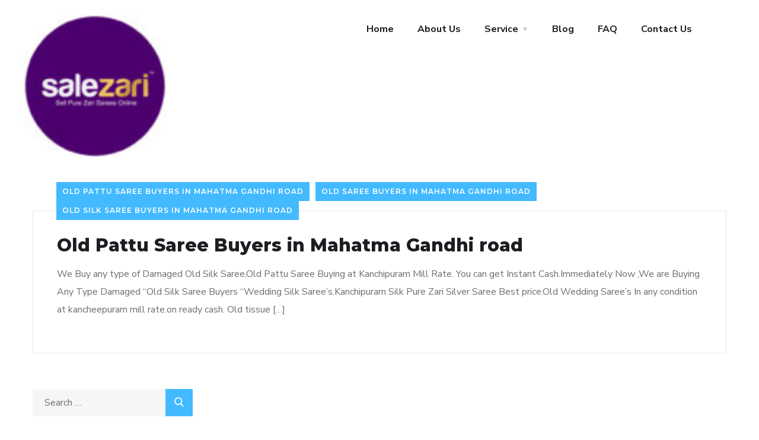

--- FILE ---
content_type: text/css
request_url: https://salezari.com/wp-content/uploads/elementor/css/post-10356.css?ver=1768913149
body_size: 513
content:
.elementor-widget-image .widget-image-caption{color:var( --e-global-color-text );font-family:var( --e-global-typography-text-font-family ), Sans-serif;font-weight:var( --e-global-typography-text-font-weight );}.elementor-10356 .elementor-element.elementor-element-0781cda img{width:14%;}.elementor-bc-flex-widget .elementor-10356 .elementor-element.elementor-element-0ee983a.elementor-column .elementor-widget-wrap{align-items:center;}.elementor-10356 .elementor-element.elementor-element-0ee983a.elementor-column.elementor-element[data-element_type="column"] > .elementor-widget-wrap.elementor-element-populated{align-content:center;align-items:center;}.elementor-10356 .elementor-element.elementor-element-0ee983a.elementor-column > .elementor-widget-wrap{justify-content:center;}.elementor-10356 .elementor-element.elementor-element-fd89e73{width:var( --container-widget-width, 14% );max-width:14%;--container-widget-width:14%;--container-widget-flex-grow:0;align-self:center;}.elementor-10356 .elementor-element.elementor-element-d0cebc9 > .elementor-widget-container{margin:25px 0px 0px 0px;}.elementor-10356 .elementor-element.elementor-element-d0cebc9 img{width:60%;}.elementor-10356 .elementor-element.elementor-element-5723eb8{width:var( --container-widget-width, 93.333% );max-width:93.333%;--container-widget-width:93.333%;--container-widget-flex-grow:0;text-align:right;}@media(min-width:768px){.elementor-10356 .elementor-element.elementor-element-1a4d8dd{width:47.999%;}.elementor-10356 .elementor-element.elementor-element-0ee983a{width:51.96%;}}@media(max-width:767px){.elementor-10356 .elementor-element.elementor-element-1a4d8dd{width:50%;}.elementor-10356 .elementor-element.elementor-element-0781cda{width:var( --container-widget-width, 82.6px );max-width:82.6px;--container-widget-width:82.6px;--container-widget-flex-grow:0;}.elementor-10356 .elementor-element.elementor-element-0781cda > .elementor-widget-container{padding:5px 5px 5px 5px;}.elementor-10356 .elementor-element.elementor-element-0781cda img{width:96%;}.elementor-10356 .elementor-element.elementor-element-0ee983a{width:50%;}.elementor-10356 .elementor-element.elementor-element-d0cebc9{width:var( --container-widget-width, 82.6px );max-width:82.6px;--container-widget-width:82.6px;--container-widget-flex-grow:0;}.elementor-10356 .elementor-element.elementor-element-d0cebc9 > .elementor-widget-container{padding:5px 5px 5px 5px;}.elementor-10356 .elementor-element.elementor-element-d0cebc9 img{width:96%;}}

--- FILE ---
content_type: text/css
request_url: https://salezari.com/wp-content/uploads/elementor/css/post-10365.css?ver=1768913149
body_size: 1024
content:
.elementor-10365 .elementor-element.elementor-element-86b7ce4:not(.elementor-motion-effects-element-type-background), .elementor-10365 .elementor-element.elementor-element-86b7ce4 > .elementor-motion-effects-container > .elementor-motion-effects-layer{background-color:#FFFFFF;}.elementor-10365 .elementor-element.elementor-element-86b7ce4{transition:background 0.3s, border 0.3s, border-radius 0.3s, box-shadow 0.3s;padding:50px 0px 0px 0px;}.elementor-10365 .elementor-element.elementor-element-86b7ce4 > .elementor-background-overlay{transition:background 0.3s, border-radius 0.3s, opacity 0.3s;}.elementor-10365 .elementor-element.elementor-element-7a4d26d:not(.elementor-motion-effects-element-type-background), .elementor-10365 .elementor-element.elementor-element-7a4d26d > .elementor-motion-effects-container > .elementor-motion-effects-layer{background-color:#FFFFFF;}.elementor-10365 .elementor-element.elementor-element-7a4d26d{transition:background 0.3s, border 0.3s, border-radius 0.3s, box-shadow 0.3s;}.elementor-10365 .elementor-element.elementor-element-7a4d26d > .elementor-background-overlay{transition:background 0.3s, border-radius 0.3s, opacity 0.3s;}.elementor-10365 .elementor-element.elementor-element-dc3cb27{--spacer-size:9px;}.elementor-widget-image .widget-image-caption{color:var( --e-global-color-text );font-family:var( --e-global-typography-text-font-family ), Sans-serif;font-weight:var( --e-global-typography-text-font-weight );}.elementor-10365 .elementor-element.elementor-element-458f140 > .elementor-widget-container{margin:0px 0px 0px 0px;padding:0px 0px 0px 0px;}.elementor-10365 .elementor-element.elementor-element-458f140{text-align:left;}.elementor-10365 .elementor-element.elementor-element-458f140 img{width:22%;max-width:27%;opacity:1;}.elementor-widget-text-editor{font-family:var( --e-global-typography-text-font-family ), Sans-serif;font-weight:var( --e-global-typography-text-font-weight );color:var( --e-global-color-text );}.elementor-widget-text-editor.elementor-drop-cap-view-stacked .elementor-drop-cap{background-color:var( --e-global-color-primary );}.elementor-widget-text-editor.elementor-drop-cap-view-framed .elementor-drop-cap, .elementor-widget-text-editor.elementor-drop-cap-view-default .elementor-drop-cap{color:var( --e-global-color-primary );border-color:var( --e-global-color-primary );}.elementor-10365 .elementor-element.elementor-element-b9075ed > .elementor-widget-container{margin:5px 5px 5px 5px;padding:5px 5px 5px 5px;}.elementor-10365 .elementor-element.elementor-element-b9075ed{text-align:left;font-family:"Roboto Slab", Sans-serif;font-weight:400;text-shadow:0px 0px 10px rgba(0,0,0,0.3);color:#2E2A2AEB;}.elementor-widget-heading .elementor-heading-title{font-family:var( --e-global-typography-primary-font-family ), Sans-serif;font-weight:var( --e-global-typography-primary-font-weight );color:var( --e-global-color-primary );}.elementor-10365 .elementor-element.elementor-element-c7834a3 .elementor-heading-title{color:#000000;}.elementor-widget-icon-list .elementor-icon-list-item:not(:last-child):after{border-color:var( --e-global-color-text );}.elementor-widget-icon-list .elementor-icon-list-icon i{color:var( --e-global-color-primary );}.elementor-widget-icon-list .elementor-icon-list-icon svg{fill:var( --e-global-color-primary );}.elementor-widget-icon-list .elementor-icon-list-item > .elementor-icon-list-text, .elementor-widget-icon-list .elementor-icon-list-item > a{font-family:var( --e-global-typography-text-font-family ), Sans-serif;font-weight:var( --e-global-typography-text-font-weight );}.elementor-widget-icon-list .elementor-icon-list-text{color:var( --e-global-color-secondary );}.elementor-10365 .elementor-element.elementor-element-9d50798 > .elementor-widget-container{padding:15px 0px 0px 0px;}.elementor-10365 .elementor-element.elementor-element-9d50798 .elementor-icon-list-icon i{color:#000000;transition:color 0.3s;}.elementor-10365 .elementor-element.elementor-element-9d50798 .elementor-icon-list-icon svg{fill:#000000;transition:fill 0.3s;}.elementor-10365 .elementor-element.elementor-element-9d50798{--e-icon-list-icon-size:14px;--icon-vertical-offset:0px;}.elementor-10365 .elementor-element.elementor-element-9d50798 .elementor-icon-list-text{color:#000000;transition:color 0.3s;}.elementor-10365 .elementor-element.elementor-element-19c4c28.elementor-column > .elementor-widget-wrap{justify-content:center;}.elementor-10365 .elementor-element.elementor-element-19c4c28 > .elementor-widget-wrap > .elementor-widget:not(.elementor-widget__width-auto):not(.elementor-widget__width-initial):not(:last-child):not(.elementor-absolute){margin-bottom:-1px;}.elementor-10365 .elementor-element.elementor-element-19c4c28{min-width:0px;}.elementor-10365 .elementor-element.elementor-element-e65676c .elementor-heading-title{color:#000000;}.elementor-10365 .elementor-element.elementor-element-d84b3a4{width:var( --container-widget-width, 100% );max-width:100%;--container-widget-width:100%;--container-widget-flex-grow:0;--e-icon-list-icon-size:14px;--icon-vertical-offset:0px;}.elementor-10365 .elementor-element.elementor-element-d84b3a4 > .elementor-widget-container{padding:15px 0px 0px 0px;}.elementor-10365 .elementor-element.elementor-element-d84b3a4 .elementor-icon-list-icon i{color:#000000;transition:color 0.3s;}.elementor-10365 .elementor-element.elementor-element-d84b3a4 .elementor-icon-list-icon svg{fill:#000000;transition:fill 0.3s;}.elementor-10365 .elementor-element.elementor-element-d84b3a4 .elementor-icon-list-text{color:#000000;transition:color 0.3s;}.elementor-10365 .elementor-element.elementor-element-7923a08 .elementor-heading-title{color:#000000;}.elementor-10365 .elementor-element.elementor-element-de09806{width:var( --container-widget-width, 135.333% );max-width:135.333%;--container-widget-width:135.333%;--container-widget-flex-grow:0;--e-icon-list-icon-size:14px;--icon-vertical-offset:0px;}.elementor-10365 .elementor-element.elementor-element-de09806 > .elementor-widget-container{padding:15px 0px 0px 0px;}.elementor-10365 .elementor-element.elementor-element-de09806 .elementor-icon-list-icon i{color:#000000;transition:color 0.3s;}.elementor-10365 .elementor-element.elementor-element-de09806 .elementor-icon-list-icon svg{fill:#000000;transition:fill 0.3s;}.elementor-10365 .elementor-element.elementor-element-de09806 .elementor-icon-list-text{color:#000000;transition:color 0.3s;}@media(max-width:767px){.elementor-10365 .elementor-element.elementor-element-dc3cb27{--spacer-size:434px;}.elementor-10365 .elementor-element.elementor-element-458f140{text-align:left;}.elementor-10365 .elementor-element.elementor-element-458f140 img{width:30%;}.elementor-10365 .elementor-element.elementor-element-c7834a3 > .elementor-widget-container{margin:0px 0px 0px 0px;padding:10px 0px 0px 0px;}}

--- FILE ---
content_type: text/css
request_url: https://salezari.com/wp-content/uploads/elementor/css/post-1308.css?ver=1768913276
body_size: 1092
content:
.elementor-1308 .elementor-element.elementor-element-d0f9bfa:not(.elementor-motion-effects-element-type-background), .elementor-1308 .elementor-element.elementor-element-d0f9bfa > .elementor-motion-effects-container > .elementor-motion-effects-layer{background-color:#2C2C2C;background-position:top center;background-repeat:no-repeat;}.elementor-1308 .elementor-element.elementor-element-d0f9bfa{transition:background 0.3s, border 0.3s, border-radius 0.3s, box-shadow 0.3s;padding:0px 0px 0px 0px;}.elementor-1308 .elementor-element.elementor-element-d0f9bfa > .elementor-background-overlay{transition:background 0.3s, border-radius 0.3s, opacity 0.3s;}.elementor-1308 .elementor-element.elementor-element-89daaf1{min-width:0px;}.elementor-widget-heading .elementor-heading-title{font-family:var( --e-global-typography-primary-font-family ), Sans-serif;font-weight:var( --e-global-typography-primary-font-weight );color:var( --e-global-color-primary );}.elementor-1308 .elementor-element.elementor-element-77b3903 .elementor-heading-title{font-family:"Montserrat", Sans-serif;font-size:25px;font-weight:600;color:#9C9C9C;}.elementor-1308 .elementor-element.elementor-element-6b00fb7 .elementor-heading-title{font-family:"Montserrat", Sans-serif;font-size:25px;font-weight:600;color:#9C9C9C;}.elementor-1308 .elementor-element.elementor-element-fd1f084 .elementor-heading-title{font-family:"Montserrat", Sans-serif;font-size:25px;font-weight:600;color:#9C9C9C;}.elementor-1308 .elementor-element.elementor-element-e45e909 > .elementor-widget-container{padding:10px 10px 10px 10px;}.elementor-1308 .elementor-element.elementor-element-e45e909{text-align:left;}.elementor-1308 .elementor-element.elementor-element-e45e909 .elementor-heading-title{font-family:"Montserrat", Sans-serif;font-size:25px;font-weight:600;color:#9C9C9C;}.elementor-1308 .elementor-element.elementor-element-7a5883d .elementor-heading-title{font-family:"Montserrat", Sans-serif;font-size:25px;font-weight:600;color:#9C9C9C;}.elementor-widget-text-editor{font-family:var( --e-global-typography-text-font-family ), Sans-serif;font-weight:var( --e-global-typography-text-font-weight );color:var( --e-global-color-text );}.elementor-widget-text-editor.elementor-drop-cap-view-stacked .elementor-drop-cap{background-color:var( --e-global-color-primary );}.elementor-widget-text-editor.elementor-drop-cap-view-framed .elementor-drop-cap, .elementor-widget-text-editor.elementor-drop-cap-view-default .elementor-drop-cap{color:var( --e-global-color-primary );border-color:var( --e-global-color-primary );}.elementor-1308 .elementor-element.elementor-element-1f6403d .elementor-heading-title{font-family:"Montserrat", Sans-serif;font-size:25px;font-weight:600;color:#9C9C9C;}.elementor-1308 .elementor-element.elementor-element-b7cdd8b > .elementor-widget-container{padding:10px 10px 10px 10px;}.elementor-1308 .elementor-element.elementor-element-b7cdd8b{text-align:left;}.elementor-1308 .elementor-element.elementor-element-b7cdd8b .elementor-heading-title{font-family:"Montserrat", Sans-serif;font-size:25px;font-weight:600;color:#9C9C9C;}.elementor-1308 .elementor-element.elementor-element-4376ef8 .elementor-heading-title{font-family:"Montserrat", Sans-serif;font-size:25px;font-weight:600;color:#9C9C9C;}.elementor-widget-icon-list .elementor-icon-list-item:not(:last-child):after{border-color:var( --e-global-color-text );}.elementor-widget-icon-list .elementor-icon-list-icon i{color:var( --e-global-color-primary );}.elementor-widget-icon-list .elementor-icon-list-icon svg{fill:var( --e-global-color-primary );}.elementor-widget-icon-list .elementor-icon-list-item > .elementor-icon-list-text, .elementor-widget-icon-list .elementor-icon-list-item > a{font-family:var( --e-global-typography-text-font-family ), Sans-serif;font-weight:var( --e-global-typography-text-font-weight );}.elementor-widget-icon-list .elementor-icon-list-text{color:var( --e-global-color-secondary );}.elementor-1308 .elementor-element.elementor-element-ebd6240 > .elementor-widget-container{margin:7px 0px 0px 0px;}.elementor-1308 .elementor-element.elementor-element-ebd6240 .elementor-icon-list-icon i{color:#7E7E7E;transition:color 0.3s;}.elementor-1308 .elementor-element.elementor-element-ebd6240 .elementor-icon-list-icon svg{fill:#7E7E7E;transition:fill 0.3s;}.elementor-1308 .elementor-element.elementor-element-ebd6240{--e-icon-list-icon-size:14px;--icon-vertical-offset:0px;}.elementor-1308 .elementor-element.elementor-element-ebd6240 .elementor-icon-list-text{color:#999999;transition:color 0.3s;}.elementor-1308 .elementor-element.elementor-element-a791261 .elementor-heading-title{font-family:"Montserrat", Sans-serif;font-size:25px;font-weight:600;color:#9C9C9C;}.elementor-1308 .elementor-element.elementor-element-0aed8a7 > .elementor-widget-container{padding:10px 10px 10px 10px;}.elementor-1308 .elementor-element.elementor-element-0aed8a7{text-align:left;}.elementor-1308 .elementor-element.elementor-element-0aed8a7 .elementor-heading-title{font-family:"Montserrat", Sans-serif;font-size:25px;font-weight:600;color:#9C9C9C;}.elementor-1308 .elementor-element.elementor-element-6cd13b1 > .elementor-widget-container{margin:7px 0px 0px 0px;padding:10px 10px 10px 10px;}.elementor-1308 .elementor-element.elementor-element-6cd13b1 .elementor-icon-list-icon i{color:#7E7E7E;transition:color 0.3s;}.elementor-1308 .elementor-element.elementor-element-6cd13b1 .elementor-icon-list-icon svg{fill:#7E7E7E;transition:fill 0.3s;}.elementor-1308 .elementor-element.elementor-element-6cd13b1{--e-icon-list-icon-size:14px;--icon-vertical-offset:0px;}.elementor-1308 .elementor-element.elementor-element-6cd13b1 .elementor-icon-list-text{color:#999999;transition:color 0.3s;}.elementor-1308 .elementor-element.elementor-element-f4b1624 > .elementor-element-populated{padding:10px 10px 10px 10px;}.elementor-1308 .elementor-element.elementor-element-e012522 .elementor-heading-title{font-family:"Montserrat", Sans-serif;font-size:25px;font-weight:600;color:#9C9C9C;}.elementor-1308 .elementor-element.elementor-element-add6787{text-align:left;}.elementor-1308 .elementor-element.elementor-element-add6787 .elementor-heading-title{font-family:"Montserrat", Sans-serif;font-size:25px;font-weight:600;color:#9C9C9C;}.elementor-1308 .elementor-element.elementor-element-612fb9f .elementor-heading-title{font-family:"Montserrat", Sans-serif;font-size:25px;font-weight:600;color:#9C9C9C;}.elementor-1308 .elementor-element.elementor-element-c72cb62 > .elementor-widget-container{margin:7px 0px 0px 0px;}.elementor-1308 .elementor-element.elementor-element-c72cb62 .elementor-icon-list-items:not(.elementor-inline-items) .elementor-icon-list-item:not(:last-child){padding-block-end:calc(12px/2);}.elementor-1308 .elementor-element.elementor-element-c72cb62 .elementor-icon-list-items:not(.elementor-inline-items) .elementor-icon-list-item:not(:first-child){margin-block-start:calc(12px/2);}.elementor-1308 .elementor-element.elementor-element-c72cb62 .elementor-icon-list-items.elementor-inline-items .elementor-icon-list-item{margin-inline:calc(12px/2);}.elementor-1308 .elementor-element.elementor-element-c72cb62 .elementor-icon-list-items.elementor-inline-items{margin-inline:calc(-12px/2);}.elementor-1308 .elementor-element.elementor-element-c72cb62 .elementor-icon-list-items.elementor-inline-items .elementor-icon-list-item:after{inset-inline-end:calc(-12px/2);}.elementor-1308 .elementor-element.elementor-element-c72cb62 .elementor-icon-list-icon i{color:#7E7E7E;transition:color 0.3s;}.elementor-1308 .elementor-element.elementor-element-c72cb62 .elementor-icon-list-icon svg{fill:#7E7E7E;transition:fill 0.3s;}.elementor-1308 .elementor-element.elementor-element-c72cb62{--e-icon-list-icon-size:14px;--icon-vertical-offset:0px;}.elementor-1308 .elementor-element.elementor-element-c72cb62 .elementor-icon-list-text{color:#999999;transition:color 0.3s;}@media(max-width:767px){.elementor-1308 .elementor-element.elementor-element-77b3903 > .elementor-widget-container{margin:10px 0px 0px 0px;padding:15px 0px 0px 0px;}.elementor-1308 .elementor-element.elementor-element-6b00fb7 > .elementor-widget-container{margin:10px 0px 0px 0px;padding:15px 0px 0px 0px;}.elementor-1308 .elementor-element.elementor-element-fd1f084 > .elementor-widget-container{margin:10px 0px 0px 0px;padding:15px 0px 0px 0px;}.elementor-1308 .elementor-element.elementor-element-fd1f084{text-align:left;}.elementor-1308 .elementor-element.elementor-element-e45e909 > .elementor-widget-container{margin:10px 0px 0px 0px;padding:15px 0px 0px 0px;}.elementor-1308 .elementor-element.elementor-element-e45e909{text-align:left;}.elementor-1308 .elementor-element.elementor-element-7a5883d > .elementor-widget-container{margin:10px 0px 0px 0px;padding:15px 0px 0px 0px;}.elementor-1308 .elementor-element.elementor-element-7a5883d{text-align:left;}.elementor-1308 .elementor-element.elementor-element-33e96a6 > .elementor-widget-container{padding:10px 0px 0px 0px;}.elementor-1308 .elementor-element.elementor-element-33e96a6{text-align:left;}.elementor-1308 .elementor-element.elementor-element-1f6403d > .elementor-widget-container{margin:10px 0px 0px 0px;padding:15px 0px 0px 0px;}.elementor-1308 .elementor-element.elementor-element-1f6403d{text-align:left;}.elementor-1308 .elementor-element.elementor-element-b7cdd8b > .elementor-widget-container{margin:10px 0px 0px 0px;padding:15px 0px 0px 0px;}.elementor-1308 .elementor-element.elementor-element-b7cdd8b{text-align:left;}.elementor-1308 .elementor-element.elementor-element-4376ef8 > .elementor-widget-container{margin:10px 0px 0px 0px;padding:15px 0px 0px 0px;}.elementor-1308 .elementor-element.elementor-element-4376ef8{text-align:left;}.elementor-1308 .elementor-element.elementor-element-a791261 > .elementor-widget-container{margin:10px 0px 0px 0px;padding:15px 0px 0px 0px;}.elementor-1308 .elementor-element.elementor-element-0aed8a7 > .elementor-widget-container{margin:10px 0px 0px 0px;padding:15px 0px 0px 0px;}.elementor-1308 .elementor-element.elementor-element-e012522 > .elementor-widget-container{margin:10px 0px 0px 0px;padding:15px 0px 0px 0px;}.elementor-1308 .elementor-element.elementor-element-add6787 > .elementor-widget-container{margin:10px 0px 0px 0px;padding:15px 0px 0px 0px;}.elementor-1308 .elementor-element.elementor-element-612fb9f > .elementor-widget-container{margin:10px 0px 0px 0px;padding:15px 0px 0px 0px;}}